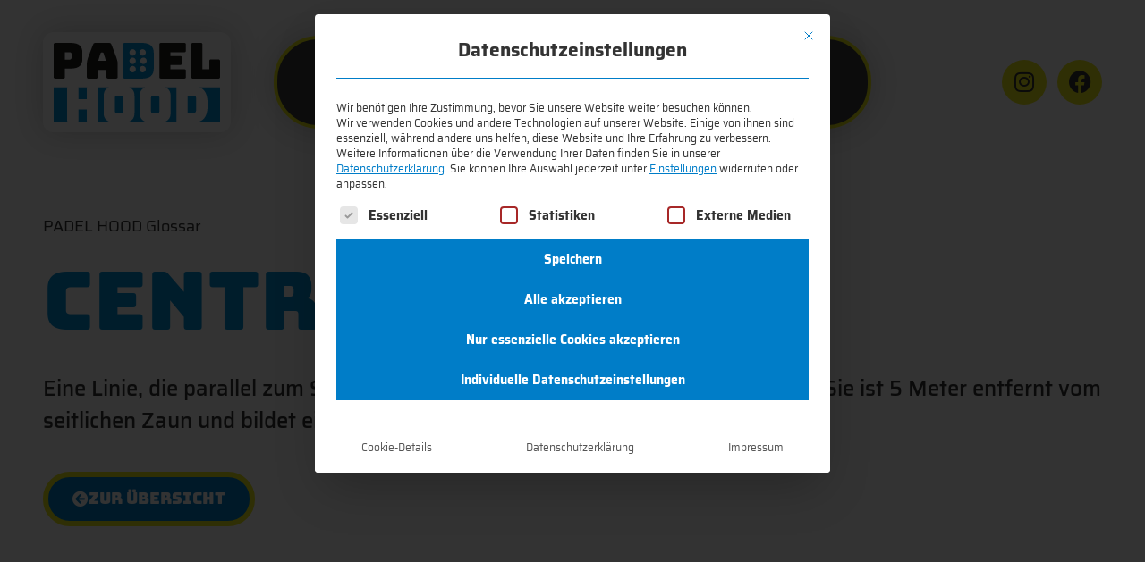

--- FILE ---
content_type: text/css
request_url: https://padelhood.de/wp-content/uploads/elementor/css/post-16.css?ver=1769311098
body_size: 14490
content:
.elementor-kit-16{--e-global-color-primary:#0090D7;--e-global-color-secondary:#EDEA18;--e-global-color-text:#333333;--e-global-color-accent:#ED1819;--e-global-color-f0c6182:#FFFFFF;--e-global-color-57dddeb:#000000;--e-global-color-0ded4d5:#00000080;--e-global-color-4143dc9:#000000BF;--e-global-color-70905ed:#00000000;--e-global-typography-primary-font-family:"Bungee LOKAL";--e-global-typography-secondary-font-family:"Saira LOKAL";--e-global-typography-secondary-font-weight:400;--e-global-typography-text-font-family:"Saira LOKAL";--e-global-typography-text-font-weight:400;--e-global-typography-accent-font-family:"Saira Condensed LOKAL";--e-global-typography-accent-font-weight:500;--e-global-typography-487b7fe-font-family:"Saira LOKAL";--e-global-typography-487b7fe-font-size:24px;--e-global-typography-487b7fe-font-weight:500;--e-global-typography-2a4aeb4-font-family:"Saira Condensed LOKAL";--e-global-typography-2a4aeb4-font-size:36px;--e-global-typography-2a4aeb4-font-weight:400;--e-global-typography-96787cb-font-family:"Saira Condensed LOKAL";--e-global-typography-96787cb-font-size:48px;--e-global-typography-96787cb-font-weight:600;font-family:"Saira LOKAL", Sans-serif;font-size:18px;font-weight:400;}.elementor-kit-16 button,.elementor-kit-16 input[type="button"],.elementor-kit-16 input[type="submit"],.elementor-kit-16 .elementor-button{background-color:var( --e-global-color-primary );font-family:"Bungee LOKAL", Sans-serif;font-size:24px;color:var( --e-global-color-f0c6182 );box-shadow:0px 0px 18px 0px rgba(0, 0, 0, 0.5);border-style:solid;border-width:6px 6px 6px 6px;border-color:var( --e-global-color-secondary );border-radius:100px 100px 100px 100px;padding:0.75em 1.5em 0.75em 1.5em;}.elementor-kit-16 button:hover,.elementor-kit-16 button:focus,.elementor-kit-16 input[type="button"]:hover,.elementor-kit-16 input[type="button"]:focus,.elementor-kit-16 input[type="submit"]:hover,.elementor-kit-16 input[type="submit"]:focus,.elementor-kit-16 .elementor-button:hover,.elementor-kit-16 .elementor-button:focus{background-color:var( --e-global-color-text );color:var( --e-global-color-f0c6182 );}.elementor-kit-16 e-page-transition{background-color:#FFBC7D;}.elementor-kit-16 a{color:var( --e-global-color-primary );font-family:"Saira LOKAL", Sans-serif;font-size:18px;font-weight:400;}.elementor-kit-16 a:hover{color:var( --e-global-color-text );}.elementor-kit-16 h1{color:var( --e-global-color-primary );font-family:"Bungee LOKAL", Sans-serif;font-size:90px;line-height:1.25em;}.elementor-kit-16 h2{color:var( --e-global-color-primary );font-family:"Bungee LOKAL", Sans-serif;font-size:48px;line-height:1.25em;}.elementor-kit-16 h3{color:var( --e-global-color-primary );font-family:"Saira Condensed LOKAL", Sans-serif;font-size:42px;font-weight:600;line-height:1.25em;}.elementor-kit-16 h4{color:var( --e-global-color-primary );font-family:"Saira Condensed LOKAL", Sans-serif;font-size:30px;font-weight:600;line-height:1.25em;}.elementor-kit-16 h5{color:var( --e-global-color-primary );font-family:"Saira Condensed LOKAL", Sans-serif;font-size:21px;font-weight:600;line-height:1.25em;}.elementor-kit-16 h6{color:var( --e-global-color-primary );font-family:"Saira Condensed LOKAL", Sans-serif;font-size:18px;font-weight:600;line-height:1.25em;}.elementor-section.elementor-section-boxed > .elementor-container{max-width:1200px;}.e-con{--container-max-width:1200px;--container-default-padding-top:0px;--container-default-padding-right:0px;--container-default-padding-bottom:0px;--container-default-padding-left:0px;}.elementor-widget:not(:last-child){margin-block-end:0px;}.elementor-element{--widgets-spacing:0px 0px;--widgets-spacing-row:0px;--widgets-spacing-column:0px;}{}h1.entry-title{display:var(--page-title-display);}.elementor-lightbox{background-color:#000000D9;--lightbox-ui-color:var( --e-global-color-f0c6182 );--lightbox-ui-color-hover:var( --e-global-color-secondary );--lightbox-navigation-icons-size:72px;}.site-header .site-branding{flex-direction:column;align-items:stretch;}.site-header{padding-inline-end:0px;padding-inline-start:0px;}.site-footer .site-branding{flex-direction:column;align-items:stretch;}@media(max-width:1024px){.elementor-kit-16{--e-global-typography-2a4aeb4-font-size:30px;--e-global-typography-96787cb-font-size:42px;}.elementor-kit-16 h1{font-size:60px;}.elementor-kit-16 h2{font-size:42px;}.elementor-kit-16 h3{font-size:36px;}.elementor-kit-16 h4{font-size:24px;}.elementor-kit-16 h5{font-size:18px;}.elementor-kit-16 h6{font-size:16px;}.elementor-kit-16 button,.elementor-kit-16 input[type="button"],.elementor-kit-16 input[type="submit"],.elementor-kit-16 .elementor-button{font-size:21px;}.elementor-section.elementor-section-boxed > .elementor-container{max-width:1024px;}.e-con{--container-max-width:1024px;}}@media(max-width:767px){.elementor-kit-16{--e-global-typography-487b7fe-font-size:21px;--e-global-typography-2a4aeb4-font-size:24px;--e-global-typography-96787cb-font-size:30px;}.elementor-kit-16 h1{font-size:42px;}.elementor-kit-16 h2{font-size:30px;}.elementor-kit-16 h3{font-size:30px;}.elementor-section.elementor-section-boxed > .elementor-container{max-width:767px;}.e-con{--container-max-width:767px;}}/* Start custom CSS *//*************************
 FARBEN
*************************/

/*
Blau:   #007DC8 rgba(0,125,200,1)
Gelb:	#EDEA18	rgba(237,234,24,1)
Dunkelgrau:	#333333	rgba(51,51,51,1)
*/

/*************************
 display: none
*************************/

h1.entry-title {
    display: none;
    visibility: hidden;
}

/***** Selektoren *****/

#content h1,
#content h2,
#content h3,
#content h4,
#content h5,
#content h6 {
    margin-bottom: 0.5em;
    -webkit-hyphens: auto;
    -ms-hyphens: auto;
    hyphens: auto;
    
}

.elementor-button {
    line-height: 1.25em;
/*    white-space: nowrap;  */
}

figcaption {
    padding: 1em;
}

strong {
  font-weight: 700;
}

#content .elementor-widget-text-editor ul,
#content .elementor-widget-text-editor ol {
  margin-bottom: 1.5em;
}

/***** Elementor Standard-Buttons ****/

/* Button Information – ohne Schatten */
.elementor-element.elementor-button-info .elementor-button {
    background-color: #007DC8;
    box-shadow: none;
}

.elementor-element.elementor-button-info .elementor-button:hover {
    background-color: #333333;
}

/* Button Erfolgsmeldung - Dunkelgrau */
.elementor-element.elementor-button-success .elementor-button {
    background-color: #333333;
}
.elementor-element.elementor-button-success .elementor-button:hover {
    background-color: #007DC8;
}

/* Button Warnung - Dunkelgrau ohne Schatten */
.elementor-element.elementor-button-warning .elementor-button {
    background-color: #333333;
    box-shadow: none;
}
.elementor-element.elementor-button-warning .elementor-button:hover {
    background-color: #007DC8;
}

/***** Navigation ****/

.td-nav-buchen a:link,
.td-nav-buchen a:visited {
  background-color: #007DC8; 
  border-radius: 4px;
  }

.td-nav-buchen a:hover,
.td-nav-buchen a:focus {
  background-color: transparent; 
}

/*************************
  KLASSEN
*************************/

/* Headlines kleiner */

.td-headlines-kleiner h2 {
    font-size: 30px;
}

.td-headlines-kleiner h3 {
    font-size: 24px;
}

.td-headlines-kleiner h4 {
    font-size: 21px;
}

.td-headlines-kleiner h5,
.td-headlines-kleiner h6 {
    font-size: 18px;
}

/* Navigationspunkt Court Buchen */
li.menu-court-buchen {
    background-color: #007DC8;
    border-radius: 48px;
    color: #333 !important;
}

/* Helle Links */
.td-link-hell p a,
.td-link-hell p a:hover {
  color: #fff;
}

#content .td-headline-home h1 {
    margin: 0.25em;
}

/* Groessere Icons in Buttons */

.td-button-icon-m .elementor-button-icon {
    font-size:2em; color: inherit;
}

.td-button-icon-m .elementor-button-text {
    margin:auto;
}


/***** Kontakt Buttons *****/

.circular-button {
    align-items: center;
    background-color: #12638d;
    border: 1px solid rgb(255,255,255);
    border: 1px solid rgba(255,255,255,0.25);
    border-radius: 250px;
    box-shadow: 0 0 10px 5px rgba(0, 0, 0, .05);
    color: #fff;
    cursor: pointer;
    display: flex;
    flex-direction: column;
    font-size: .75rem;
    font-weight: 700;
    height: 80px;
    justify-content: center;
    transition: background-color 0.5s ease;
    width: 80px
}

.circular-button:hover {
    background-color: #123141
}

.circular-button a {
    align-items: center;
    color: #fff;
    display: flex;
    flex-direction: column;
    height: 100%;
    justify-content: center;
    width: 100%
}

.circular-button a:hover {
    color: #fff
}

.contact-menu {
    bottom: 24px;
    position: fixed;
    right: 24px;
    z-index: 200;
}

.contact-menu-close {
  background-color: rgb(255,255,255);
  background-color: rgba(255,255,255,0.75);
    border: 1px solid #12638d;
    bottom: 24px;
    position: fixed;
    right: 24px;
    z-index: 20
}

.contact-menu-close:hover {
    background-color: rgb(255,255,255);
}

.fly-out {
    bottom: 24px;
    opacity: 0;
    position: fixed;
    right: 24px;
    transition: all .15s cubic-bezier(.175, .885, .32, 1.275);
    z-index: 10
}

.contact-route-button.active {
    bottom: 112px;
    opacity: 1
}

.contact-form-button.active {
    bottom: 200px;
    opacity: 1
}

.contact-call-button.active {
    bottom: 288px;
    opacity: 1
}

.contact-call-appointment.active {
    bottom: 376px;
    opacity: 1
}/* End custom CSS */
/* Start Custom Fonts CSS */@font-face {
	font-family: 'Bungee LOKAL';
	font-style: normal;
	font-weight: normal;
	font-display: auto;
	src: url('https://padelhood.de/wp-content/uploads/2023/07/Bungee-Regular.eot');
	src: url('https://padelhood.de/wp-content/uploads/2023/07/Bungee-Regular.eot?#iefix') format('embedded-opentype'),
		url('https://padelhood.de/wp-content/uploads/2023/07/Bungee-Regular.woff2') format('woff2'),
		url('https://padelhood.de/wp-content/uploads/2023/07/Bungee-Regular.woff') format('woff'),
		url('https://padelhood.de/wp-content/uploads/2023/07/Bungee-Regular.ttf') format('truetype'),
		url('https://padelhood.de/wp-content/uploads/2023/07/Bungee-Regular.svg#BungeeLOKAL') format('svg');
}
/* End Custom Fonts CSS */
/* Start Custom Fonts CSS */@font-face {
	font-family: 'Saira LOKAL';
	font-style: normal;
	font-weight: normal;
	font-display: auto;
	src: url('https://padelhood.de/wp-content/uploads/2023/07/Saira-Regular.eot');
	src: url('https://padelhood.de/wp-content/uploads/2023/07/Saira-Regular.eot?#iefix') format('embedded-opentype'),
		url('https://padelhood.de/wp-content/uploads/2023/07/Saira-Regular.woff2') format('woff2'),
		url('https://padelhood.de/wp-content/uploads/2023/07/Saira-Regular.woff') format('woff'),
		url('https://padelhood.de/wp-content/uploads/2023/07/Saira-Regular.ttf') format('truetype'),
		url('https://padelhood.de/wp-content/uploads/2023/07/Saira-Regular.svg#SairaLOKAL') format('svg');
}
@font-face {
	font-family: 'Saira LOKAL';
	font-style: normal;
	font-weight: 700;
	font-display: auto;
	src: url('https://padelhood.de/wp-content/uploads/2023/07/Saira-Bold.eot');
	src: url('https://padelhood.de/wp-content/uploads/2023/07/Saira-Bold.eot?#iefix') format('embedded-opentype'),
		url('https://padelhood.de/wp-content/uploads/2023/07/Saira-Bold.woff2') format('woff2'),
		url('https://padelhood.de/wp-content/uploads/2023/07/Saira-Bold.woff') format('woff'),
		url('https://padelhood.de/wp-content/uploads/2023/07/Saira-Bold.ttf') format('truetype'),
		url('https://padelhood.de/wp-content/uploads/2023/07/Saira-Bold.svg#SairaLOKAL') format('svg');
}
@font-face {
	font-family: 'Saira LOKAL';
	font-style: normal;
	font-weight: 500;
	font-display: auto;
	src: url('https://padelhood.de/wp-content/uploads/2023/07/Saira-Medium.eot');
	src: url('https://padelhood.de/wp-content/uploads/2023/07/Saira-Medium.eot?#iefix') format('embedded-opentype'),
		url('https://padelhood.de/wp-content/uploads/2023/07/Saira-Medium.woff2') format('woff2'),
		url('https://padelhood.de/wp-content/uploads/2023/07/Saira-Medium.woff') format('woff'),
		url('https://padelhood.de/wp-content/uploads/2023/07/Saira-Medium.ttf') format('truetype'),
		url('https://padelhood.de/wp-content/uploads/2023/07/Saira-Medium.svg#SairaLOKAL') format('svg');
}
/* End Custom Fonts CSS */
/* Start Custom Fonts CSS */@font-face {
	font-family: 'Saira Condensed LOKAL';
	font-style: normal;
	font-weight: normal;
	font-display: auto;
	src: url('https://padelhood.de/wp-content/uploads/2023/07/SairaCondensed-Regular.eot');
	src: url('https://padelhood.de/wp-content/uploads/2023/07/SairaCondensed-Regular.eot?#iefix') format('embedded-opentype'),
		url('https://padelhood.de/wp-content/uploads/2023/07/SairaCondensed-Regular.woff2') format('woff2'),
		url('https://padelhood.de/wp-content/uploads/2023/07/SairaCondensed-Regular.woff') format('woff'),
		url('https://padelhood.de/wp-content/uploads/2023/07/SairaCondensed-Regular.ttf') format('truetype'),
		url('https://padelhood.de/wp-content/uploads/2023/07/SairaCondensed-Regular.svg#SairaCondensedLOKAL') format('svg');
}
@font-face {
	font-family: 'Saira Condensed LOKAL';
	font-style: normal;
	font-weight: 600;
	font-display: auto;
	src: url('https://padelhood.de/wp-content/uploads/2023/07/SairaCondensed-SemiBold.eot');
	src: url('https://padelhood.de/wp-content/uploads/2023/07/SairaCondensed-SemiBold.eot?#iefix') format('embedded-opentype'),
		url('https://padelhood.de/wp-content/uploads/2023/07/SairaCondensed-SemiBold.woff2') format('woff2'),
		url('https://padelhood.de/wp-content/uploads/2023/07/SairaCondensed-SemiBold.woff') format('woff'),
		url('https://padelhood.de/wp-content/uploads/2023/07/SairaCondensed-SemiBold.ttf') format('truetype'),
		url('https://padelhood.de/wp-content/uploads/2023/07/SairaCondensed-SemiBold.svg#SairaCondensedLOKAL') format('svg');
}
@font-face {
	font-family: 'Saira Condensed LOKAL';
	font-style: normal;
	font-weight: 700;
	font-display: auto;
	src: url('https://padelhood.de/wp-content/uploads/2023/07/SairaCondensed-Bold.eot');
	src: url('https://padelhood.de/wp-content/uploads/2023/07/SairaCondensed-Bold.eot?#iefix') format('embedded-opentype'),
		url('https://padelhood.de/wp-content/uploads/2023/07/SairaCondensed-Bold.woff2') format('woff2'),
		url('https://padelhood.de/wp-content/uploads/2023/07/SairaCondensed-Bold.woff') format('woff'),
		url('https://padelhood.de/wp-content/uploads/2023/07/SairaCondensed-Bold.ttf') format('truetype'),
		url('https://padelhood.de/wp-content/uploads/2023/07/SairaCondensed-Bold.svg#SairaCondensedLOKAL') format('svg');
}
/* End Custom Fonts CSS */

--- FILE ---
content_type: text/css
request_url: https://padelhood.de/wp-content/uploads/elementor/css/post-43.css?ver=1769311098
body_size: 8656
content:
.elementor-43 .elementor-element.elementor-element-8edafc0{--display:grid;--position:fixed;--e-con-grid-template-columns:210px 3fr 210px;--e-con-grid-template-rows:repeat(1, 1fr);--gap:48px 48px;--row-gap:48px;--column-gap:48px;--grid-auto-flow:row;--align-items:center;--margin-top:0px;--margin-bottom:0px;--margin-left:0px;--margin-right:0px;--padding-top:36px;--padding-bottom:36px;--padding-left:48px;--padding-right:48px;top:0px;--z-index:100;}body:not(.rtl) .elementor-43 .elementor-element.elementor-element-8edafc0{left:0px;}body.rtl .elementor-43 .elementor-element.elementor-element-8edafc0{right:0px;}.elementor-43 .elementor-element.elementor-element-ed604d1{--display:flex;--border-radius:12px 12px 12px 12px;box-shadow:0px 0px 36px 0px rgba(0, 0, 0, 0.2);}.elementor-43 .elementor-element.elementor-element-b23a9ba > .elementor-widget-container{background-color:#FFFFFFD9;padding:12px 12px 12px 12px;border-style:none;border-radius:12px 12px 12px 12px;}.elementor-43 .elementor-element.elementor-element-b23a9ba{text-align:center;}.elementor-43 .elementor-element.elementor-element-b23a9ba img{width:210px;max-width:100%;}.elementor-43 .elementor-element.elementor-element-03e5b9b{--display:flex;}.elementor-43 .elementor-element.elementor-element-03e5b9b.e-con{--flex-grow:0;--flex-shrink:1;}.elementor-43 .elementor-element.elementor-element-9a138d8{width:auto;max-width:auto;--e-nav-menu-divider-content:"";--e-nav-menu-divider-style:solid;--e-nav-menu-divider-width:1px;--e-nav-menu-divider-height:1px;--e-nav-menu-divider-color:var( --e-global-color-f0c6182 );}.elementor-43 .elementor-element.elementor-element-9a138d8 > .elementor-widget-container{background-color:var( --e-global-color-4143dc9 );padding:12px 48px 12px 48px;border-style:solid;border-width:4px 4px 4px 4px;border-color:var( --e-global-color-secondary );border-radius:50px 50px 50px 50px;box-shadow:0px 0px 36px 0px rgba(0, 0, 0, 0.2);}.elementor-43 .elementor-element.elementor-element-9a138d8.elementor-element{--align-self:center;}.elementor-43 .elementor-element.elementor-element-9a138d8 .elementor-nav-menu .elementor-item{font-family:"Saira Condensed LOKAL", Sans-serif;font-size:24px;font-weight:400;}.elementor-43 .elementor-element.elementor-element-9a138d8 .elementor-nav-menu--main .elementor-item{color:var( --e-global-color-f0c6182 );fill:var( --e-global-color-f0c6182 );padding-left:10px;padding-right:10px;padding-top:8px;padding-bottom:8px;}.elementor-43 .elementor-element.elementor-element-9a138d8 .elementor-nav-menu--main .elementor-item:hover,
					.elementor-43 .elementor-element.elementor-element-9a138d8 .elementor-nav-menu--main .elementor-item.elementor-item-active,
					.elementor-43 .elementor-element.elementor-element-9a138d8 .elementor-nav-menu--main .elementor-item.highlighted,
					.elementor-43 .elementor-element.elementor-element-9a138d8 .elementor-nav-menu--main .elementor-item:focus{color:var( --e-global-color-secondary );fill:var( --e-global-color-secondary );}.elementor-43 .elementor-element.elementor-element-9a138d8 .elementor-nav-menu--main .elementor-item.elementor-item-active{color:var( --e-global-color-primary );}.elementor-43 .elementor-element.elementor-element-a8adf94{--display:flex;}.elementor-43 .elementor-element.elementor-element-5bf9c0f{--grid-template-columns:repeat(0, auto);--grid-column-gap:8px;--grid-row-gap:0px;}.elementor-43 .elementor-element.elementor-element-5bf9c0f .elementor-widget-container{text-align:right;}.elementor-43 .elementor-element.elementor-element-5bf9c0f .elementor-social-icon{background-color:var( --e-global-color-secondary );}.elementor-43 .elementor-element.elementor-element-5bf9c0f .elementor-social-icon i{color:var( --e-global-color-text );}.elementor-43 .elementor-element.elementor-element-5bf9c0f .elementor-social-icon svg{fill:var( --e-global-color-text );}.elementor-43 .elementor-element.elementor-element-5bf9c0f .elementor-social-icon:hover{background-color:var( --e-global-color-primary );}.elementor-43 .elementor-element.elementor-element-5bf9c0f .elementor-social-icon:hover i{color:var( --e-global-color-f0c6182 );}.elementor-43 .elementor-element.elementor-element-5bf9c0f .elementor-social-icon:hover svg{fill:var( --e-global-color-f0c6182 );}.elementor-43 .elementor-element.elementor-element-f09328e{--display:flex;--position:fixed;--flex-direction:row;--container-widget-width:calc( ( 1 - var( --container-widget-flex-grow ) ) * 100% );--container-widget-height:100%;--container-widget-flex-grow:1;--container-widget-align-self:stretch;--flex-wrap-mobile:wrap;--justify-content:space-evenly;--align-items:center;border-style:solid;--border-style:solid;border-width:0px 0px 4px 0px;--border-top-width:0px;--border-right-width:0px;--border-bottom-width:4px;--border-left-width:0px;border-color:var( --e-global-color-secondary );--border-color:var( --e-global-color-secondary );--padding-top:24px;--padding-bottom:24px;--padding-left:24px;--padding-right:24px;top:0px;--z-index:100;}.elementor-43 .elementor-element.elementor-element-f09328e:not(.elementor-motion-effects-element-type-background), .elementor-43 .elementor-element.elementor-element-f09328e > .elementor-motion-effects-container > .elementor-motion-effects-layer{background-color:var( --e-global-color-f0c6182 );}body:not(.rtl) .elementor-43 .elementor-element.elementor-element-f09328e{left:0px;}body.rtl .elementor-43 .elementor-element.elementor-element-f09328e{right:0px;}.elementor-43 .elementor-element.elementor-element-c4885c7{--display:flex;--align-items:flex-start;--container-widget-width:calc( ( 1 - var( --container-widget-flex-grow ) ) * 100% );}.elementor-43 .elementor-element.elementor-element-ff6c9f9 > .elementor-widget-container{background-color:var( --e-global-color-f0c6182 );}.elementor-43 .elementor-element.elementor-element-ff6c9f9{text-align:center;}.elementor-43 .elementor-element.elementor-element-ff6c9f9 img{width:240px;max-width:100%;}.elementor-43 .elementor-element.elementor-element-a7722b3{--display:flex;--align-items:flex-end;--container-widget-width:calc( ( 1 - var( --container-widget-flex-grow ) ) * 100% );}.elementor-43 .elementor-element.elementor-element-91c37b9 .elementor-icon-wrapper{text-align:center;}.elementor-43 .elementor-element.elementor-element-91c37b9.elementor-view-stacked .elementor-icon:hover{background-color:var( --e-global-color-accent );}.elementor-43 .elementor-element.elementor-element-91c37b9.elementor-view-framed .elementor-icon:hover, .elementor-43 .elementor-element.elementor-element-91c37b9.elementor-view-default .elementor-icon:hover{color:var( --e-global-color-accent );border-color:var( --e-global-color-accent );}.elementor-43 .elementor-element.elementor-element-91c37b9.elementor-view-framed .elementor-icon:hover, .elementor-43 .elementor-element.elementor-element-91c37b9.elementor-view-default .elementor-icon:hover svg{fill:var( --e-global-color-accent );}.elementor-43 .elementor-element.elementor-element-91c37b9 .elementor-icon{font-size:36px;}.elementor-43 .elementor-element.elementor-element-91c37b9 .elementor-icon svg{height:36px;}.elementor-theme-builder-content-area{height:400px;}.elementor-location-header:before, .elementor-location-footer:before{content:"";display:table;clear:both;}@media(min-width:768px){.elementor-43 .elementor-element.elementor-element-8edafc0{--content-width:1600px;}}@media(max-width:1024px) and (min-width:768px){.elementor-43 .elementor-element.elementor-element-c4885c7{--width:50%;}.elementor-43 .elementor-element.elementor-element-a7722b3{--width:50%;}}@media(max-width:1024px){.elementor-43 .elementor-element.elementor-element-8edafc0{--grid-auto-flow:row;}.elementor-43 .elementor-element.elementor-element-f09328e{--justify-content:center;--flex-wrap:wrap;border-width:0px 0px 4px 0px;--border-top-width:0px;--border-right-width:0px;--border-bottom-width:4px;--border-left-width:0px;}.elementor-43 .elementor-element.elementor-element-c4885c7{--border-radius:12px 12px 12px 12px;}.elementor-43 .elementor-element.elementor-element-ff6c9f9 > .elementor-widget-container{border-radius:8px 8px 8px 8px;}.elementor-43 .elementor-element.elementor-element-91c37b9 > .elementor-widget-container{padding:8px 0px 0px 0px;}.elementor-43 .elementor-element.elementor-element-91c37b9 .elementor-icon-wrapper{text-align:right;}}@media(max-width:767px){.elementor-43 .elementor-element.elementor-element-8edafc0{--e-con-grid-template-columns:1;--e-con-grid-template-rows:repeat(1, 1fr);--grid-auto-flow:row;}.elementor-43 .elementor-element.elementor-element-f09328e.e-con{--align-self:center;}.elementor-43 .elementor-element.elementor-element-c4885c7{--width:66%;}.elementor-43 .elementor-element.elementor-element-a7722b3{--width:34%;}}

--- FILE ---
content_type: text/css
request_url: https://padelhood.de/wp-content/uploads/elementor/css/post-69.css?ver=1769311098
body_size: 2537
content:
.elementor-69 .elementor-element.elementor-element-a1fcec6{--display:flex;--flex-direction:row;--container-widget-width:calc( ( 1 - var( --container-widget-flex-grow ) ) * 100% );--container-widget-height:100%;--container-widget-flex-grow:1;--container-widget-align-self:stretch;--flex-wrap-mobile:wrap;--justify-content:space-between;--align-items:center;--margin-top:0px;--margin-bottom:0px;--margin-left:0px;--margin-right:0px;--padding-top:60px;--padding-bottom:60px;--padding-left:48px;--padding-right:48px;--z-index:50;}.elementor-69 .elementor-element.elementor-element-a1fcec6:not(.elementor-motion-effects-element-type-background), .elementor-69 .elementor-element.elementor-element-a1fcec6 > .elementor-motion-effects-container > .elementor-motion-effects-layer{background-color:var( --e-global-color-text );}.elementor-69 .elementor-element.elementor-element-158dcb8 img{width:180px;opacity:0.25;transition-duration:0.25s;}.elementor-69 .elementor-element.elementor-element-158dcb8:hover img{opacity:1;}.elementor-69 .elementor-element.elementor-element-735a8ff .elementor-nav-menu--main .elementor-item{color:var( --e-global-color-f0c6182 );fill:var( --e-global-color-f0c6182 );}.elementor-69 .elementor-element.elementor-element-4347630{--grid-template-columns:repeat(0, auto);--icon-size:36px;--grid-column-gap:5px;--grid-row-gap:0px;}.elementor-69 .elementor-element.elementor-element-4347630 .elementor-widget-container{text-align:center;}.elementor-69 .elementor-element.elementor-element-4347630 .elementor-social-icon{background-color:var( --e-global-color-text );--icon-padding:0.25em;}.elementor-69 .elementor-element.elementor-element-4347630 .elementor-social-icon i{color:var( --e-global-color-f0c6182 );}.elementor-69 .elementor-element.elementor-element-4347630 .elementor-social-icon svg{fill:var( --e-global-color-f0c6182 );}.elementor-69 .elementor-element.elementor-element-4347630 .elementor-social-icon:hover i{color:var( --e-global-color-secondary );}.elementor-69 .elementor-element.elementor-element-4347630 .elementor-social-icon:hover svg{fill:var( --e-global-color-secondary );}.elementor-theme-builder-content-area{height:400px;}.elementor-location-header:before, .elementor-location-footer:before{content:"";display:table;clear:both;}@media(max-width:767px){.elementor-69 .elementor-element.elementor-element-a1fcec6{--justify-content:center;--gap:24px 24px;--row-gap:24px;--column-gap:24px;--padding-top:36px;--padding-bottom:36px;--padding-left:24px;--padding-right:24px;}}@media(min-width:768px){.elementor-69 .elementor-element.elementor-element-a1fcec6{--content-width:1600px;}}

--- FILE ---
content_type: text/css
request_url: https://padelhood.de/wp-content/uploads/elementor/css/post-2278.css?ver=1769311098
body_size: 1469
content:
.elementor-2278 .elementor-element.elementor-element-8cb5d02{--display:flex;--margin-top:240px;--margin-bottom:0px;--margin-left:0px;--margin-right:0px;--padding-top:0px;--padding-bottom:0px;--padding-left:48px;--padding-right:48px;}.elementor-2278 .elementor-element.elementor-global-673{--spacer-size:24px;}.elementor-2278 .elementor-element.elementor-element-c2fdcca{font-family:var( --e-global-typography-487b7fe-font-family ), Sans-serif;font-size:var( --e-global-typography-487b7fe-font-size );font-weight:var( --e-global-typography-487b7fe-font-weight );}.elementor-2278 .elementor-element.elementor-element-3ce9890 .elementor-button-content-wrapper{flex-direction:row;}.elementor-2278 .elementor-element.elementor-element-3ce9890 .elementor-button .elementor-button-content-wrapper{gap:12px;}.elementor-2278 .elementor-element.elementor-element-3ce9890 .elementor-button{font-size:18px;}.elementor-2278 .elementor-element.elementor-global-715{--spacer-size:120px;}@media(max-width:1024px){.elementor-2278 .elementor-element.elementor-element-c2fdcca{font-size:var( --e-global-typography-487b7fe-font-size );}.elementor-2278 .elementor-element.elementor-global-715{--spacer-size:90px;}}@media(max-width:767px){.elementor-2278 .elementor-element.elementor-element-8cb5d02{--padding-top:0px;--padding-bottom:0px;--padding-left:24px;--padding-right:24px;}.elementor-2278 .elementor-element.elementor-element-c2fdcca{font-size:var( --e-global-typography-487b7fe-font-size );}.elementor-2278 .elementor-element.elementor-global-715{--spacer-size:60px;}}

--- FILE ---
content_type: text/css
request_url: https://padelhood.de/wp-content/uploads/elementor/css/post-1327.css?ver=1769311098
body_size: 7634
content:
.elementor-1327 .elementor-element.elementor-element-c5bfe36{--display:flex;--min-height:100vh;--gap:48px 48px;--row-gap:48px;--column-gap:48px;}.elementor-1327 .elementor-element.elementor-element-1d71983{--display:flex;--flex-direction:row;--container-widget-width:calc( ( 1 - var( --container-widget-flex-grow ) ) * 100% );--container-widget-height:100%;--container-widget-flex-grow:1;--container-widget-align-self:stretch;--flex-wrap-mobile:wrap;--justify-content:space-evenly;--align-items:center;border-style:solid;--border-style:solid;border-width:0px 0px 4px 0px;--border-top-width:0px;--border-right-width:0px;--border-bottom-width:4px;--border-left-width:0px;border-color:var( --e-global-color-secondary );--border-color:var( --e-global-color-secondary );--margin-top:0px;--margin-bottom:0px;--margin-left:0px;--margin-right:0px;--padding-top:36px;--padding-bottom:36px;--padding-left:36px;--padding-right:36px;--z-index:100;}.elementor-1327 .elementor-element.elementor-element-1d71983:not(.elementor-motion-effects-element-type-background), .elementor-1327 .elementor-element.elementor-element-1d71983 > .elementor-motion-effects-container > .elementor-motion-effects-layer{background-color:var( --e-global-color-4143dc9 );}.elementor-1327 .elementor-element.elementor-element-4780f11{--display:flex;--align-items:flex-start;--container-widget-width:calc( ( 1 - var( --container-widget-flex-grow ) ) * 100% );}.elementor-1327 .elementor-element.elementor-element-e457157{text-align:center;}.elementor-1327 .elementor-element.elementor-element-e457157 img{width:240px;max-width:100%;}.elementor-1327 .elementor-element.elementor-element-b693f2a{--display:flex;--gap:30px 30px;--row-gap:30px;--column-gap:30px;--padding-top:0px;--padding-bottom:0px;--padding-left:48px;--padding-right:0px;}.elementor-1327 .elementor-element.elementor-element-ce6e69c .elementor-nav-menu .elementor-item{font-family:"Saira Condensed LOKAL", Sans-serif;font-size:36px;font-weight:400;}.elementor-1327 .elementor-element.elementor-element-ce6e69c .elementor-nav-menu--main .elementor-item{color:var( --e-global-color-f0c6182 );fill:var( --e-global-color-f0c6182 );padding-left:12px;padding-right:12px;}.elementor-1327 .elementor-element.elementor-element-ce6e69c .elementor-nav-menu--main .elementor-item:hover,
					.elementor-1327 .elementor-element.elementor-element-ce6e69c .elementor-nav-menu--main .elementor-item.elementor-item-active,
					.elementor-1327 .elementor-element.elementor-element-ce6e69c .elementor-nav-menu--main .elementor-item.highlighted,
					.elementor-1327 .elementor-element.elementor-element-ce6e69c .elementor-nav-menu--main .elementor-item:focus{color:var( --e-global-color-secondary );fill:var( --e-global-color-secondary );}.elementor-1327 .elementor-element.elementor-element-ce6e69c{--e-nav-menu-horizontal-menu-item-margin:calc( 12px / 2 );}.elementor-1327 .elementor-element.elementor-element-ce6e69c .elementor-nav-menu--main:not(.elementor-nav-menu--layout-horizontal) .elementor-nav-menu > li:not(:last-child){margin-bottom:12px;}.elementor-1327 .elementor-element.elementor-element-ce6e69c .elementor-nav-menu--dropdown a, .elementor-1327 .elementor-element.elementor-element-ce6e69c .elementor-menu-toggle{color:var( --e-global-color-f0c6182 );fill:var( --e-global-color-f0c6182 );}.elementor-1327 .elementor-element.elementor-element-ce6e69c .elementor-nav-menu--dropdown{background-color:var( --e-global-color-70905ed );}.elementor-1327 .elementor-element.elementor-element-ce6e69c .elementor-nav-menu--dropdown a:hover,
					.elementor-1327 .elementor-element.elementor-element-ce6e69c .elementor-nav-menu--dropdown a:focus,
					.elementor-1327 .elementor-element.elementor-element-ce6e69c .elementor-nav-menu--dropdown a.elementor-item-active,
					.elementor-1327 .elementor-element.elementor-element-ce6e69c .elementor-nav-menu--dropdown a.highlighted,
					.elementor-1327 .elementor-element.elementor-element-ce6e69c .elementor-menu-toggle:hover,
					.elementor-1327 .elementor-element.elementor-element-ce6e69c .elementor-menu-toggle:focus{color:var( --e-global-color-secondary );}.elementor-1327 .elementor-element.elementor-element-ce6e69c .elementor-nav-menu--dropdown a:hover,
					.elementor-1327 .elementor-element.elementor-element-ce6e69c .elementor-nav-menu--dropdown a:focus,
					.elementor-1327 .elementor-element.elementor-element-ce6e69c .elementor-nav-menu--dropdown a.elementor-item-active,
					.elementor-1327 .elementor-element.elementor-element-ce6e69c .elementor-nav-menu--dropdown a.highlighted{background-color:var( --e-global-color-0ded4d5 );}.elementor-1327 .elementor-element.elementor-element-ce6e69c .elementor-nav-menu--dropdown .elementor-item, .elementor-1327 .elementor-element.elementor-element-ce6e69c .elementor-nav-menu--dropdown  .elementor-sub-item{font-family:"Saira Condensed", Sans-serif;font-size:36px;font-weight:500;}.elementor-1327 .elementor-element.elementor-element-ce6e69c .elementor-nav-menu--dropdown a{padding-top:18px;padding-bottom:18px;}.elementor-1327 .elementor-element.elementor-element-1635c5c{--grid-template-columns:repeat(0, auto);--icon-size:30px;--grid-column-gap:12px;}.elementor-1327 .elementor-element.elementor-element-1635c5c > .elementor-widget-container{padding:0px 0px 0px 12px;}.elementor-1327 .elementor-element.elementor-element-1635c5c .elementor-social-icon{background-color:var( --e-global-color-secondary );}.elementor-1327 .elementor-element.elementor-element-1635c5c .elementor-social-icon i{color:var( --e-global-color-text );}.elementor-1327 .elementor-element.elementor-element-1635c5c .elementor-social-icon svg{fill:var( --e-global-color-text );}.elementor-1327 .elementor-element.elementor-element-1635c5c .elementor-social-icon:hover{background-color:var( --e-global-color-text );}.elementor-1327 .elementor-element.elementor-element-1635c5c .elementor-social-icon:hover i{color:var( --e-global-color-f0c6182 );}.elementor-1327 .elementor-element.elementor-element-1635c5c .elementor-social-icon:hover svg{fill:var( --e-global-color-f0c6182 );}#elementor-popup-modal-1327 .dialog-widget-content{animation-duration:0.25s;background-color:transparent;background-image:linear-gradient(180deg, var( --e-global-color-primary ) 60%, var( --e-global-color-secondary ) 100%);box-shadow:2px 8px 23px 3px rgba(0,0,0,0.2);}#elementor-popup-modal-1327{background-color:rgba(0,0,0,.8);justify-content:center;align-items:center;pointer-events:all;}#elementor-popup-modal-1327 .dialog-message{width:100vw;height:auto;}#elementor-popup-modal-1327 .dialog-close-button{display:flex;top:36px;font-size:30px;}body:not(.rtl) #elementor-popup-modal-1327 .dialog-close-button{right:36px;}body.rtl #elementor-popup-modal-1327 .dialog-close-button{left:36px;}#elementor-popup-modal-1327 .dialog-close-button i{color:var( --e-global-color-f0c6182 );}#elementor-popup-modal-1327 .dialog-close-button svg{fill:var( --e-global-color-f0c6182 );}@media(min-width:768px){.elementor-1327 .elementor-element.elementor-element-c5bfe36{--width:100%;}}@media(max-width:1024px){.elementor-1327 .elementor-element.elementor-element-1d71983{--justify-content:center;--flex-wrap:wrap;border-width:0px 0px 4px 0px;--border-top-width:0px;--border-right-width:0px;--border-bottom-width:4px;--border-left-width:0px;--padding-top:24px;--padding-bottom:24px;--padding-left:24px;--padding-right:24px;}.elementor-1327 .elementor-element.elementor-element-4780f11{--border-radius:12px 12px 12px 12px;}.elementor-1327 .elementor-element.elementor-element-e457157 > .elementor-widget-container{border-radius:8px 8px 8px 8px;}}@media(max-width:767px){.elementor-1327 .elementor-element.elementor-element-1d71983.e-con{--align-self:center;}}

--- FILE ---
content_type: text/css
request_url: https://padelhood.de/wp-content/plugins/borlabs-cookie/assets/css/borlabs-cookie-box.BbNPIfpU.min.css
body_size: 4949
content:
#BorlabsCookieBox .brlbs-cmpnt-preferences-link[data-v-35a83f1a]{color:var(--dialog-link-primary-color)}#BorlabsCookieBox .brlbs-cmpnt-preferences-link[data-v-35a83f1a]:hover{color:var(--dialog-link-primary-color-hover)}#BorlabsCookieBox .brlbs-cmpnt-dialog-footer .brlbs-cmpnt-preferences-link[data-v-35a83f1a]{color:var(--dialog-link-secondary-color)}#BorlabsCookieBox .brlbs-cmpnt-dialog-footer .brlbs-cmpnt-preferences-link[data-v-35a83f1a]:hover{color:var(--dialog-link-secondary-color-hover)}#BorlabsCookieBox .brlbs-cmpnt-privacy-link[data-v-7a32af4d]{color:var(--dialog-link-secondary-color)}#BorlabsCookieBox .brlbs-cmpnt-privacy-link[data-v-7a32af4d]:hover{color:var(--dialog-link-secondary-color-hover)}#BorlabsCookieBox .brlbs-cmpnt-imprint-link[data-v-e4ecd4b3]{color:var(--dialog-link-secondary-color)}#BorlabsCookieBox .brlbs-cmpnt-imprint-link[data-v-e4ecd4b3]:hover{color:var(--dialog-link-secondary-color-hover)}#BorlabsCookieBox .brlbs-btn-save[data-v-67a0bc92]{--brlbs-tw-ring-color:var(--dialog-button-accept-all-color-hover);background-color:var(--dialog-button-save-consent-color);color:var(--dialog-button-save-consent-text-color)}#BorlabsCookieBox .brlbs-btn-save[data-v-67a0bc92]:hover{background-color:var(--dialog-button-save-consent-color-hover);color:var(--dialog-button-save-consent-text-color-hover)}#BorlabsCookieBox .brlbs-btn-accept-all[data-v-6894f590]{--brlbs-tw-ring-color:var(--dialog-button-accept-all-color-hover);background-color:var(--dialog-button-accept-all-color);color:var(--dialog-button-accept-all-text-color)}#BorlabsCookieBox .brlbs-btn-accept-all[data-v-6894f590]:hover{background-color:var(--dialog-button-accept-all-color-hover);color:var(--dialog-button-accept-all-text-color-hover)}#BorlabsCookieBox .brlbs-btn-accept-only-essential[data-v-05df73f1]{--brlbs-tw-ring-color:var(--dialog-button-accept-all-color-hover);background-color:var(--dialog-button-accept-only-essential-color);color:var(--dialog-button-accept-only-essential-text-color)}#BorlabsCookieBox .brlbs-btn-accept-only-essential[data-v-05df73f1]:hover{background-color:var(--dialog-button-accept-only-essential-color-hover);color:var(--dialog-button-accept-only-essential-text-color-hover)}#BorlabsCookieBox .brlbs-cmpnt-btn-preferences[data-v-91e2a65b]{--brlbs-tw-ring-color:var(--dialog-button-accept-all-color-hover);background-color:var(--dialog-button-preferences-color);color:var(--dialog-button-preferences-text-color)}#BorlabsCookieBox .brlbs-cmpnt-btn-preferences[data-v-91e2a65b]:hover{background-color:var(--dialog-button-preferences-color-hover);color:var(--dialog-button-preferences-text-color-hover)}#BorlabsCookieBox .brlbs-cmpnt-support-branding-link[data-v-443cf533]{color:var(--dialog-link-primary-color)}#BorlabsCookieBox .brlbs-cmpnt-support-branding-link[data-v-443cf533]:hover{color:var(--dialog-link-primary-color-hover)}#BorlabsCookieBox .brlbs-cmpnt-dialog-footer .brlbs-cmpnt-support-branding-link[data-v-443cf533]{color:var(--dialog-link-secondary-color)}#BorlabsCookieBox .brlbs-cmpnt-dialog-footer .brlbs-cmpnt-support-branding-link[data-v-443cf533]:hover{color:var(--dialog-link-secondary-color-hover)}#BorlabsCookieBox .brlbs-cmpnt-consent-list-item-dot[data-v-e9a7033e]{background-color:var(--dialog-button-save-consent-color)}#BorlabsCookieBox .brlbs-cmpnt-language-switcher-menu[data-v-c4295e64]{position:relative}#BorlabsCookieBox .brlbs-cmpnt-language-switcher-menu ul.brlbs-cmpnt-language-switcher-submenu[data-v-c4295e64]{display:none;position:absolute}#BorlabsCookieBox .brlbs-cmpnt-language-switcher-menu[data-v-c4295e64]:hover{color:var(--dialog-link-secondary-color-hover)}#BorlabsCookieBox .brlbs-cmpnt-language-switcher-menu:hover ul.brlbs-cmpnt-language-switcher-submenu[data-v-c4295e64]{background:var(--dialog-background-color);border-bottom-left-radius:var(--dialog-border-radius-bottom-left);border-bottom-right-radius:var(--dialog-border-radius-bottom-right);border-top-left-radius:var(--dialog-border-radius-top-left);border-top-right-radius:var(--dialog-border-radius-top-right);box-shadow:0 0 5px #0000001a;display:block}#BorlabsCookieBox .brlbs-cmpnt-language-switcher-menu:hover ul.brlbs-cmpnt-language-switcher-submenu[data-v-c4295e64]:after{background:var(--dialog-background-color);border-bottom:1px solid rgba(0,0,0,.102);border-right:1px solid rgba(0,0,0,.102);content:"";display:block;height:10px;margin-bottom:-5px;margin-left:auto;margin-right:auto;rotate:45deg;width:10px}#BorlabsCookieBox .brlbs-cmpnt-language-switcher-menu:hover ul.brlbs-cmpnt-language-switcher-submenu li[data-v-c4295e64]{display:flex;padding:.375rem 1rem;text-align:center}#BorlabsCookieBox .brlbs-cmpnt-language-switcher-menu:hover ul.brlbs-cmpnt-language-switcher-submenu li a[data-v-c4295e64]{color:var(--dialog-text-color)}#BorlabsCookieBox .brlbs-cmpnt-language-switcher-menu:hover ul.brlbs-cmpnt-language-switcher-submenu li a[data-v-c4295e64]:hover{color:var(--dialog-link-secondary-color-hover)}#BorlabsCookieBox .brlbs-cmpnt-dialog-footer[data-v-384779e0]{margin-top:0}


--- FILE ---
content_type: image/svg+xml
request_url: https://padelhood.de/wp-content/uploads/2023/06/2023-05-17-Padel-Logo-zweizeilig-Rev02.svg
body_size: 4020
content:
<?xml version="1.0" encoding="UTF-8"?>
<svg xmlns="http://www.w3.org/2000/svg" id="Ebene_1" viewBox="0 0 560.012 264.875">
  <defs>
    <style>.cls-1{fill:#0090d7;}.cls-2{fill:#1d1d1b;}</style>
  </defs>
  <path class="cls-2" d="m553.998,120.276c4.177,0,6.014-1.838,6.014-6.014v-52.62c0-4.177-1.837-6.014-6.014-6.014h-24.222c-4.176,0-6.014,1.837-6.014,6.014v27.062h-22.885V6.014C500.877,1.838,499.039,0,494.863,0h-25.893c-4.176,0-6.014,1.838-6.014,6.014v108.248c0,4.176,1.838,6.014,6.014,6.014h85.028Zm-114.778,0c4.176,0,6.014-1.838,6.014-6.014v-19.545c0-4.176-1.838-6.013-6.014-6.013h-46.106v-14.367h32.575c4.176,0,6.014-1.837,6.014-6.013v-17.875c0-4.176-1.838-6.014-6.014-6.014h-32.575v-12.862h46.106c4.176,0,6.014-1.838,6.014-6.014V6.014C445.234,1.838,443.396,0,439.22,0h-77.511c-4.176,0-6.014,1.838-6.014,6.014v108.248c0,4.176,1.838,6.014,6.014,6.014h77.511Zm-291.098-6.014v-23.387h29.568v23.387c0,4.176,2.004,6.014,6.515,6.014h25.224c4.177,0,6.014-1.838,6.014-6.014v-44.101c0-6.682-2.004-15.034-6.515-26.728l-14.533-37.92C193.058,1.671,190.386,0,186.042,0h-44.936c-4.51,0-7.183,1.671-8.52,5.513l-14.533,37.92c-4.51,11.694-6.515,20.046-6.515,26.728v44.101c0,4.176,1.838,6.014,6.014,6.014h24.556c4.177,0,6.014-1.838,6.014-6.014m9.522-79.181c.835-2.005,1.837-2.84,3.174-2.84h4.176c1.337,0,2.339.835,3.174,2.84l7.851,25.391h-26.226l7.851-25.391Zm-120.057-3.842h15.034c6.515,0,7.851,3.842,7.851,8.185v8.854c0,4.343-1.336,8.185-7.851,8.185h-15.034v-25.224Zm-5.68,89.037c4.176,0,6.014-1.838,6.014-6.014v-27.73h19.211c30.403,0,39.423-13.197,39.423-32.575v-21.382C96.555,13.197,87.535,0,57.132,0H6.014C1.838,0,0,1.838,0,6.014v108.248c0,4.176,1.837,6.014,6.013,6.014h25.893Z"></path>
  <path class="cls-1" d="m313.169,60.304c0,6.015-4.876,10.891-10.891,10.891s-10.89-4.876-10.89-10.891,4.876-10.891,10.89-10.891,10.891,4.876,10.891,10.891m-2.835-28.077c0,6.015-4.875,10.891-10.89,10.891s-10.891-4.876-10.891-10.891,4.876-10.89,10.891-10.89,10.89,4.876,10.89,10.89m-33.632,56.154c0,6.014-4.876,10.89-10.891,10.89s-10.89-4.876-10.89-10.89,4.876-10.891,10.89-10.891,10.891,4.876,10.891,10.891m0-28.077c0,6.015-4.876,10.891-10.891,10.891s-10.89-4.876-10.89-10.891,4.876-10.891,10.89-10.891,10.891,4.876,10.891,10.891m0-28.077c0,6.015-4.876,10.891-10.891,10.891s-10.89-4.876-10.89-10.891,4.876-10.89,10.89-10.89,10.891,4.876,10.891,10.89m11.851,56.154c0-6.015,4.876-10.891,10.891-10.891s10.89,4.876,10.89,10.891-4.875,10.89-10.89,10.89-10.891-4.876-10.891-10.89m48.407-2.183v-52.119c0-23.22-13.03-34.079-41.094-34.079h-56.296c-4.176,0-6.014,1.838-6.014,6.014v108.248c0,4.177,1.838,6.014,6.014,6.014h56.296c28.064,0,41.094-10.858,41.094-34.078"></path>
  <path class="cls-1" d="m355.839,229.861v-45.011c0-4.351-1.84-7.698-14.055-7.698-12.048,0-14.056,3.347-14.056,7.698v45.011c0,4.519,2.008,7.866,14.056,7.866,12.215,0,14.055-3.347,14.055-7.866m-66.095,6.025v-57.06c0-13.004,4.158-23.351,17.977-29.157h-53.423c13.769,5.806,17.86,16.153,17.86,29.157v57.06c0,12.965-4.065,23.223-17.738,28.989h53.179c-13.722-5.766-17.855-16.024-17.855-28.989m-206.299-11.546v37.147c0,1.389-.224,2.496-.649,3.388h29.241c-.424-.892-.648-1.999-.648-3.388v-37.147h-27.944Zm-.649-74.671c.425.892.649,1.999.649,3.388v36.311h27.944v-36.311c0-1.389.224-2.496.648-3.388h-29.241Zm66.577,3.388v108.43c0,1.389-.224,2.496-.648,3.388h37.375c-13.722-5.766-17.854-16.024-17.854-28.989v-57.06c0-13.004,4.158-23.351,17.977-29.157h-37.498c.424.892.648,1.999.648,3.388m70.912,84.67c12.215,0,14.056-3.347,14.056-7.866v-45.011c0-4.351-1.841-7.698-14.056-7.698-12.047,0-14.055,3.347-14.055,7.698v45.011c0,4.519,2.008,7.866,14.055,7.866M46.109,149.669H0v115.206h46.109c-.424-.892-.648-1.999-.648-3.388v-108.43c0-1.389.224-2.496.648-3.388m366.818,111.817v-108.441c0-1.383.227-2.486.654-3.376h-37.785c13.77,5.806,17.86,16.153,17.86,29.157v57.06c0,12.965-4.065,23.223-17.738,28.989h37.669c-.432-.892-.66-1.999-.66-3.389m66.421-34.443v-41.318c0-5.612-2.551-8.163-7.992-8.163h-20.234v57.812h20.234c5.441,0,7.992-2.55,7.992-8.331m80.664,37.832v-115.206h-69.201c25.325,8.778,27.367,37.54,27.367,57.048v1.097c0,19.517-2.043,48.297-27.403,57.061h69.237Z"></path>
</svg>


--- FILE ---
content_type: image/svg+xml
request_url: https://padelhood.de/wp-content/uploads/2023/06/2023-05-17-Padel-Logo-einzeilig-Rev02.svg
body_size: 3839
content:
<?xml version="1.0" encoding="UTF-8"?>
<svg xmlns="http://www.w3.org/2000/svg" id="Ebene_1" viewBox="0 0 589.838 60.138">
  <defs>
    <style>.cls-1{fill:#0090d7;}.cls-2{fill:#1d1d1b;}</style>
  </defs>
  <path class="cls-2" d="m276.999,60.138c2.088,0,3.007-.919,3.007-3.007v-26.31c0-2.088-.919-3.007-3.007-3.007h-12.111c-2.089,0-3.007.919-3.007,3.007v13.531h-11.443V3.007C250.438.919,249.519,0,247.431,0h-12.946c-2.089,0-3.007.919-3.007,3.007v54.124c0,2.088.918,3.007,3.007,3.007h42.514Zm-57.39,0c2.089,0,3.007-.919,3.007-3.007v-9.772c0-2.088-.918-3.007-3.007-3.007h-23.052v-7.183h16.287c2.088,0,3.007-.919,3.007-3.007v-8.937c0-2.088-.919-3.007-3.007-3.007h-16.287v-6.432h23.052c2.089,0,3.007-.918,3.007-3.007V3.007C222.616.919,221.698,0,219.609,0h-38.755c-2.088,0-3.007.919-3.007,3.007v54.124c0,2.088.919,3.007,3.007,3.007h38.755Zm-145.548-3.007v-11.693h14.783v11.693c0,2.088,1.003,3.007,3.258,3.007h12.612c2.088,0,3.007-.919,3.007-3.007v-22.05c0-3.341-1.002-7.518-3.257-13.364l-7.267-18.961C96.529.835,95.192,0,93.021,0h-22.469c-2.255,0-3.591.835-4.259,2.756l-7.267,18.961c-2.255,5.846-3.257,10.023-3.257,13.364v22.05c0,2.088.918,3.007,3.006,3.007h12.279c2.088,0,3.007-.919,3.007-3.007m4.76-39.591c.418-1.002.919-1.42,1.587-1.42h2.089c.668,0,1.169.418,1.587,1.42l3.925,12.696h-13.113l3.925-12.696Zm-60.028-1.921h7.517c3.258,0,3.926,1.921,3.926,4.093v4.427c0,2.171-.668,4.093-3.926,4.093h-7.517v-12.613Zm-2.84,44.519c2.088,0,3.007-.919,3.007-3.007v-13.865h9.605c15.202,0,19.712-6.598,19.712-16.287v-10.692C48.277,6.599,43.767,0,28.565,0H3.007C.919,0,0,.919,0,3.007v54.124c0,2.088.919,3.007,3.007,3.007h12.946Z"></path>
  <path class="cls-1" d="m156.584,30.152c0,3.007-2.438,5.445-5.446,5.445s-5.445-2.438-5.445-5.445,2.438-5.445,5.445-5.445,5.446,2.438,5.446,5.445m-1.418-14.038c0,3.007-2.438,5.445-5.445,5.445s-5.445-2.438-5.445-5.445,2.437-5.446,5.445-5.446,5.445,2.438,5.445,5.446m-16.816,28.076c0,3.008-2.438,5.446-5.445,5.446s-5.446-2.438-5.446-5.446,2.438-5.445,5.446-5.445,5.445,2.438,5.445,5.445m0-14.038c0,3.007-2.438,5.445-5.445,5.445s-5.446-2.438-5.446-5.445,2.438-5.445,5.446-5.445,5.445,2.438,5.445,5.445m0-14.038c0,3.007-2.438,5.445-5.445,5.445s-5.446-2.438-5.446-5.445,2.438-5.446,5.446-5.446,5.445,2.438,5.445,5.446m5.926,28.076c0-3.007,2.437-5.445,5.445-5.445s5.445,2.438,5.445,5.445-2.438,5.446-5.445,5.446-5.445-2.438-5.445-5.446m24.203-1.091v-26.06c0-11.61-6.515-17.039-20.547-17.039h-28.148c-2.088,0-3.007.919-3.007,3.007v54.124c0,2.088.919,3.007,3.007,3.007h28.148c14.032,0,20.547-5.429,20.547-17.039"></path>
  <path class="cls-1" d="m483.326,41.853v-23.481c0-2.27-.96-4.016-7.332-4.016-6.286,0-7.333,1.746-7.333,4.016v23.481c0,2.358,1.047,4.103,7.333,4.103,6.372,0,7.332-1.745,7.332-4.103m-34.48,3.143V15.229c0-6.789,2.187-12.182,9.41-15.21h-27.934c7.197,3.028,9.349,8.421,9.349,15.21v29.767c0,6.769-2.136,12.117-9.28,15.123h27.796c-7.17-3.006-9.341-8.354-9.341-15.123m-107.622-6.023v19.378c0,.726-.117,1.303-.338,1.768h15.254c-.221-.465-.338-1.042-.338-1.768v-19.378h-14.578ZM340.886.02c.221.465.338,1.043.338,1.768v18.942h14.578V1.787c0-.725.117-1.303.338-1.768h-15.254Zm34.731,1.768v56.564c0,.726-.117,1.303-.338,1.768h19.525c-7.17-3.006-9.341-8.354-9.341-15.123V15.229c0-6.789,2.187-12.182,9.41-15.21h-19.594c.221.465.338,1.043.338,1.768m36.994,44.169c6.372,0,7.332-1.745,7.332-4.103v-23.481c0-2.27-.96-4.016-7.332-4.016-6.285,0-7.333,1.746-7.333,4.016v23.481c0,2.358,1.048,4.103,7.333,4.103M321.747.02h-24.054v60.1h24.054c-.221-.465-.338-1.042-.338-1.768V1.787c0-.725.117-1.303.338-1.768m191.36,58.332V1.78c0-.722.119-1.297.341-1.761h-19.743c7.197,3.028,9.349,8.421,9.349,15.21v29.767c0,6.769-2.136,12.117-9.28,15.123h19.677c-.225-.465-.344-1.043-.344-1.768m34.65-17.968v-21.555c0-2.927-1.33-4.257-4.169-4.257h-10.555v30.158h10.555c2.839,0,4.169-1.33,4.169-4.346m42.081,19.736V.02h-36.101c13.212,4.579,14.277,19.583,14.277,29.76v.573c0,10.181-1.066,25.196-14.295,29.767h36.119Z"></path>
</svg>


--- FILE ---
content_type: image/svg+xml
request_url: https://padelhood.de/wp-content/uploads/2023/07/2023-05-17-Padel-Logo-zweizeilig-weiss-Rev02.svg
body_size: 2863
content:
<?xml version="1.0" encoding="UTF-8"?>
<svg xmlns="http://www.w3.org/2000/svg" id="uuid-fc08453d-3896-4811-aa8c-1643d381decb" viewBox="0 0 560 264.9">
  <defs>
    <style>.uuid-96da381c-2411-402e-bf89-17885448f615{fill:#fff;}</style>
  </defs>
  <path class="uuid-96da381c-2411-402e-bf89-17885448f615" d="m554,120.3c4.2,0,6-1.8,6-6v-52.6c0-4.2-1.8-6-6-6h-24.2c-4.2,0-6,1.8-6,6v27.1h-22.9V6c0-4.2-1.8-6-6-6h-25.9c-4.2,0-6,1.8-6,6v108.2c0,4.2,1.8,6,6,6h85Zm-114.8,0c4.2,0,6-1.8,6-6v-19.5c0-4.2-1.8-6-6-6h-46.1v-14.4h32.6c4.2,0,6-1.8,6-6v-17.9c0-4.2-1.8-6-6-6h-32.6v-12.9h46.1c4.2,0,6-1.8,6-6V6c0-4.2-1.8-6-6-6h-77.5c-4.2,0-6,1.8-6,6v108.2c0,4.2,1.8,6,6,6h77.5Zm-291.1-6v-23.4h29.6v23.4c0,4.2,2,6,6.5,6h25.2c4.2,0,6-1.8,6-6v-44.1c0-6.7-2-15-6.5-26.7l-14.5-37.9c-1.3-3.8-4-5.5-8.4-5.5h-44.9c-4.5,0-7.2,1.7-8.5,5.5l-14.5,37.9c-4.5,11.7-6.5,20-6.5,26.7v44.1c0,4.2,1.8,6,6,6h24.6c4.2,0,6-1.8,6-6m9.5-79.2c.8-2,1.8-2.8,3.2-2.8h4.2c1.3,0,2.3.8,3.2,2.8l7.9,25.4h-26.2l7.9-25.4h0Zm-120.1-3.8h15c6.5,0,7.9,3.8,7.9,8.2v8.9c0,4.3-1.3,8.2-7.9,8.2h-15s0-25.2,0-25.2Zm-5.7,89c4.2,0,6-1.8,6-6v-27.7h19.2c30.4,0,39.4-13.2,39.4-32.6v-21.4c0-19.4-9-32.6-39.4-32.6H6C1.8,0,0,1.8,0,6v108.2c0,4.2,1.8,6,6,6h25.9Z"></path>
  <path class="uuid-96da381c-2411-402e-bf89-17885448f615" d="m313.2,60.3c0,6-4.9,10.9-10.9,10.9s-10.9-4.9-10.9-10.9,4.9-10.9,10.9-10.9,10.9,4.9,10.9,10.9m-2.8-28.1c0,6-4.9,10.9-10.9,10.9s-10.9-4.9-10.9-10.9,4.9-10.9,10.9-10.9,10.9,4.9,10.9,10.9m-33.6,56.2c0,6-4.9,10.9-10.9,10.9s-10.9-4.9-10.9-10.9,4.9-10.9,10.9-10.9,10.9,4.9,10.9,10.9m0-28.1c0,6-4.9,10.9-10.9,10.9s-10.9-4.9-10.9-10.9,4.9-10.9,10.9-10.9,10.9,4.9,10.9,10.9m0-28.1c0,6-4.9,10.9-10.9,10.9s-10.9-4.9-10.9-10.9,4.9-10.9,10.9-10.9,10.9,4.9,10.9,10.9m11.9,56.2c0-6,4.9-10.9,10.9-10.9s10.9,4.9,10.9,10.9-4.9,10.9-10.9,10.9-10.9-4.9-10.9-10.9m48.4-2.2v-52.1c0-23.2-13-34.1-41.1-34.1h-56.3c-4.2,0-6,1.8-6,6v108.2c0,4.2,1.8,6,6,6h56.3c28.1,0,41.1-10.9,41.1-34.1"></path>
  <path class="uuid-96da381c-2411-402e-bf89-17885448f615" d="m355.8,229.9v-45c0-4.4-1.8-7.7-14.1-7.7s-14.1,3.3-14.1,7.7v45c0,4.5,2,7.9,14.1,7.9s14.1-3.3,14.1-7.9m-66.1,6v-57.1c0-13,4.2-23.4,18-29.2h-53.4c13.8,5.8,17.9,16.2,17.9,29.2v57.1c0,13-4.1,23.2-17.7,29h53.2c-13.7-5.8-17.9-16-17.9-29m-206.3-11.5v37.1c0,1.4-.2,2.5-.6,3.4h29.2c-.4-.9-.6-2-.6-3.4v-37.1s-27.9,0-27.9,0Zm-.6-74.7c.4.9.6,2,.6,3.4v36.3h27.9v-36.3c0-1.4.2-2.5.6-3.4h-29.2Zm66.6,3.4v108.4c0,1.4-.2,2.5-.6,3.4h37.4c-13.7-5.8-17.9-16-17.9-29v-57.1c0-13,4.2-23.4,18-29.2h-37.5c.4.9.6,2,.6,3.4m70.9,84.7c12.2,0,14.1-3.3,14.1-7.9v-45c0-4.4-1.8-7.7-14.1-7.7s-14.1,3.3-14.1,7.7v45c0,4.5,2,7.9,14.1,7.9M46.1,149.7H0v115.2h46.1c-.4-.9-.6-2-.6-3.4v-108.4c0-1.4.2-2.5.6-3.4m366.8,111.8v-108.4c0-1.4.2-2.5.7-3.4h-37.8c13.8,5.8,17.9,16.2,17.9,29.2v57.1c0,13-4.1,23.2-17.7,29h37.7c-.4-.9-.7-2-.7-3.4m66.4-34.4v-41.3c0-5.6-2.6-8.2-8-8.2h-20.2v57.8h20.2c5.4,0,8-2.6,8-8.3m80.7,37.8v-115.2h-69.2c25.3,8.8,27.4,37.5,27.4,57v1.1c0,19.5-2,48.3-27.4,57.1h69.2Z"></path>
</svg>


--- FILE ---
content_type: image/svg+xml
request_url: https://padelhood.de/wp-content/uploads/2023/07/2023-05-17-Padel-Logo-einzeilig-weiss-Rev02.svg
body_size: 2669
content:
<?xml version="1.0" encoding="UTF-8"?>
<svg xmlns="http://www.w3.org/2000/svg" id="uuid-c9192ff6-9a16-4292-aa46-b9f3d2ed1085" viewBox="0 0 589.8 60.1">
  <defs>
    <style>.uuid-f4adf0a9-8c88-4b5e-8038-5f10c3f3738a{fill:#fff;}</style>
  </defs>
  <path class="uuid-f4adf0a9-8c88-4b5e-8038-5f10c3f3738a" d="m277,60.1c2.1,0,3-.9,3-3v-26.3c0-2.1-.9-3-3-3h-12.1c-2.1,0-3,.9-3,3v13.5h-11.4V3c0-2.1-.9-3-3-3h-12.9c-2.1,0-3,.9-3,3v54.1c0,2.1.9,3,3,3h42.5Zm-57.4,0c2.1,0,3-.9,3-3v-9.8c0-2.1-.9-3-3-3h-23.1v-7.2h16.3c2.1,0,3-.9,3-3v-8.9c0-2.1-.9-3-3-3h-16.3v-6.4h23.1c2.1,0,3-.9,3-3V3c0-2.1-.9-3-3-3h-38.8c-2.1,0-3,.9-3,3v54.1c0,2.1.9,3,3,3h38.8Zm-145.5-3v-11.7h14.8v11.7c0,2.1,1,3,3.3,3h12.6c2.1,0,3-.9,3-3v-22c0-3.3-1-7.5-3.3-13.4l-7.3-19c-.7-1.9-2-2.8-4.2-2.8h-22.5c-2.3,0-3.6.8-4.3,2.8l-7.3,19c-2.3,5.8-3.3,10-3.3,13.4v22c0,2.1.9,3,3,3h12.3c2.1,0,3-.9,3-3m4.8-39.6c.4-1,.9-1.4,1.6-1.4h2.1c.7,0,1.2.4,1.6,1.4l3.9,12.7h-13.1l3.9-12.7Zm-60-1.9h7.5c3.3,0,3.9,1.9,3.9,4.1v4.4c0,2.2-.7,4.1-3.9,4.1h-7.5v-12.6Zm-2.8,44.5c2.1,0,3-.9,3-3v-13.9h9.6c15.2,0,19.7-6.6,19.7-16.3v-10.7c0-9.7-4.5-16.3-19.7-16.3H3C.9,0,0,.9,0,3v54.1c0,2.1.9,3,3,3h12.9Z"></path>
  <path class="uuid-f4adf0a9-8c88-4b5e-8038-5f10c3f3738a" d="m156.6,30.2c0,3-2.4,5.4-5.4,5.4s-5.4-2.4-5.4-5.4,2.4-5.4,5.4-5.4,5.4,2.4,5.4,5.4m-1.4-14c0,3-2.4,5.4-5.4,5.4s-5.4-2.4-5.4-5.4,2.4-5.4,5.4-5.4,5.4,2.4,5.4,5.4m-16.8,28.1c0,3-2.4,5.4-5.4,5.4s-5.4-2.4-5.4-5.4,2.4-5.4,5.4-5.4,5.4,2.4,5.4,5.4m0-14c0,3-2.4,5.4-5.4,5.4s-5.4-2.4-5.4-5.4,2.4-5.4,5.4-5.4,5.4,2.4,5.4,5.4m0-14c0,3-2.4,5.4-5.4,5.4s-5.4-2.4-5.4-5.4,2.4-5.4,5.4-5.4,5.4,2.4,5.4,5.4m5.9,28.1c0-3,2.4-5.4,5.4-5.4s5.4,2.4,5.4,5.4-2.4,5.4-5.4,5.4-5.4-2.4-5.4-5.4m24.2-1.1v-26.1C168.5,5.4,162,0,147.9,0h-28.1C117.7,0,116.8.9,116.8,3v54.1c0,2.1.9,3,3,3h28.1c14,0,20.5-5.4,20.5-17"></path>
  <path class="uuid-f4adf0a9-8c88-4b5e-8038-5f10c3f3738a" d="m483.3,41.9v-23.5c0-2.3-1-4-7.3-4s-7.3,1.7-7.3,4v23.5c0,2.4,1,4.1,7.3,4.1s7.3-1.7,7.3-4.1m-34.5,3.1V15.2c0-6.8,2.2-12.2,9.4-15.2h-27.9c7.2,3,9.3,8.4,9.3,15.2v29.8c0,6.8-2.1,12.1-9.3,15.1h27.8c-7.2-3-9.3-8.4-9.3-15.1m-107.6-6v19.4c0,.7-.1,1.3-.3,1.8h15.3c-.2-.5-.3-1-.3-1.8v-19.4h-14.6,0ZM340.9,0c.2.5.3,1,.3,1.8v18.9h14.6V1.8c0-.7.1-1.3.3-1.8h-15.3Zm34.7,1.8v56.6c0,.7-.1,1.3-.3,1.8h19.5c-7.2-3-9.3-8.4-9.3-15.1V15.2c0-6.8,2.2-12.2,9.4-15.2h-19.6c.2.5.3,1,.3,1.8m37,44.2c6.4,0,7.3-1.7,7.3-4.1v-23.5c0-2.3-1-4-7.3-4s-7.3,1.7-7.3,4v23.5c0,2.4,1,4.1,7.3,4.1M321.7,0h-24.1v60.1h24.1c-.2-.5-.3-1-.3-1.8V1.8c0-.7.1-1.3.3-1.8m191.4,58.3V1.8c0-.7.1-1.3.3-1.8h-19.7c7.2,3,9.3,8.4,9.3,15.2v29.8c0,6.8-2.1,12.1-9.3,15.1h19.7c-.2-.5-.3-1-.3-1.8m34.7-18v-21.6c0-2.9-1.3-4.3-4.2-4.3h-10.6v30.2h10.6c2.8,0,4.2-1.3,4.2-4.3m42.1,19.7V0h-36.1c13.2,4.6,14.3,19.6,14.3,29.8v.6c0,10.2-1.1,25.2-14.3,29.8h36.1Z"></path>
</svg>
